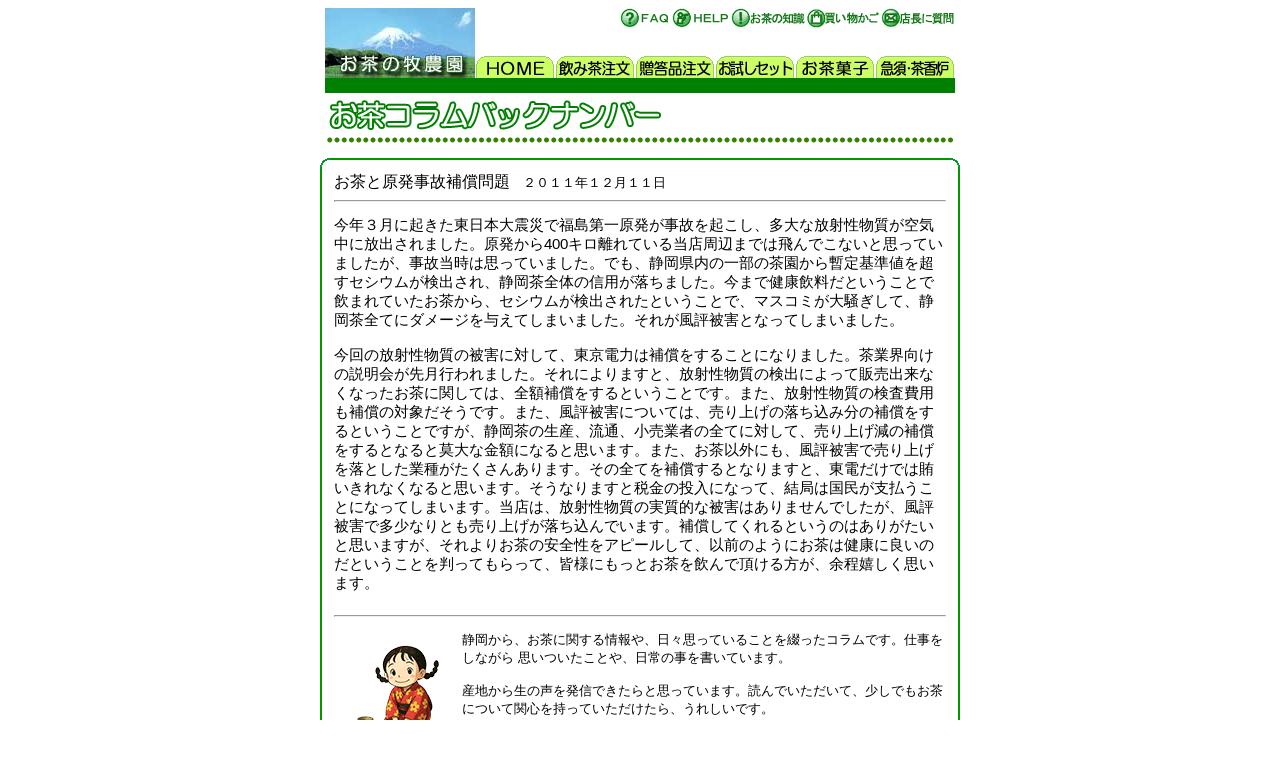

--- FILE ---
content_type: text/html
request_url: https://www.makinouen.co.jp/column/20111211column.html
body_size: 7931
content:
<!DOCTYPE HTML PUBLIC "-//W3C//DTD HTML 4.01 Transitional//EN">
<HTML>
<HEAD>
<META http-equiv="Content-Type" content="text/html; charset=UTF-8">
<META http-equiv="Content-Style-Type" content="text/css">
<META name="description" content="お茶コラムお茶と原発事故補償問題は、茶産地静岡から産地の情報や日々の仕事、静岡茶への思いをコラムにしています。">
<META name="keywords" content="お茶,牧農園,静岡茶,深蒸し茶,新茶,緑茶,通信販売,通販,お茶コラム">
<TITLE>お茶コラムバックナンバー　お茶と原発事故補償問題　2011年12月11日-お茶の牧農園</TITLE>
<LINK rel="stylesheet" href="style.css" type="text/css">
</HEAD>
<BODY>
<CENTER>
<TABLE border="0" width="630" cellpadding="0" cellspacing="0">
  <TBODY>
    <TR>
      <TD height="70" width="150" rowspan="2"><A href="../index.html"><IMG src="fuji_m.jpg" width="150" height="70" border="0" alt="お茶の牧農園"></A></TD>
      <TD align="right" width="480" valign="top" height="48"><A href="../faq.html"><IMG src="icon_faq.gif" width="52" height="20" border="0" alt="ＦＡＱ"></A><A href="../help.html"><IMG src="icon_help.gif" width="59" height="20" border="0" alt="ヘルプ"></A><A href="../tishiki.html"><IMG src="icon_chisiki.gif" width="75" height="20" border="0" alt="お茶の知識"></A><A href="https://makinouen.co.jp/cgi-bin/basket.cgi"><IMG src="icon_kago.gif" width="75" height="20" border="0" alt="買い物かご"></A><A href="https://makinouen.co.jp/cgi-bin/support1.cgi"><IMG src="icon_mail.gif" width="75" height="20" border="0" alt="店長に質問"></A></TD>
    </TR>
    <TR>
      <TD valign="bottom" align="left" width="480" height="22"><A href="../index.html"><IMG src="menu1_2.gif" width="80" height="22" border="0" alt="HOME"></A><A href="../order.html"><IMG src="menu2.gif" width="80" height="22" border="0" alt="飲み茶注文"></A><A href="../gift/index.html"><IMG src="menu3.gif" width="80" height="22" border="0" alt="贈答品注文"></A><A href="../otamesi.html"><IMG src="menu5.gif" width="80" height="22" border="0" alt="お試しセット"></A><A href="../order_kasi.html"><IMG src="menu4.gif" width="80" height="22" border="0" alt="お茶菓子"></A><A href="../order_chaki.html"><IMG src="menu6.gif" width="80" height="22" border="0" alt="急須・茶香炉"></A></TD>
    </TR>
    <TR>
      <TD colspan="2" bgcolor="#008000" align="left" width="630" height="15"></TD>
    </TR>
    <TR>
      <TD colspan="2" width="630" height="5"></TD>
    </TR>
  </TBODY>
</TABLE>
</CENTER>
<CENTER>
<TABLE border="0" width="630" cellpadding="0" cellspacing="0">
  <TBODY>
    <TR>
      <TD height="34" align="left" width="630" colspan="2"><IMG src="t_column_bak.gif" width="350" height="34" border="0" alt="お茶コラムバックナンバー"></TD>
    </TR>
    <TR>
      <TD width="630" height="5" colspan="2"></TD>
    </TR>
    <TR>
      <TD width="630" height="6" colspan="2"><IMG src="line.gif" width="630" height="6" border="0" alt="ライン"></TD>
    </TR>
  </TBODY>
</TABLE>
</CENTER>
<BR>
<CENTER>
<TABLE border="0" width="630" cellpadding="0" cellspacing="0">
  <TBODY>
    <TR>
      <TD width="10" height="10"><IMG src="c_1.gif" width="10" height="10" border="0" alt="コーナー"></TD>
      <TD height="10" background="b_1.gif"></TD>
      <TD width="10" height="10"><IMG src="c_2.gif" width="10" height="10" border="0" alt="コーナー"></TD>
    </TR>
    <TR>
      <TD width="10" background="b_3.gif"></TD>
      <TD>
      <CENTER>
      <TABLE border="0" cellpadding="4" cellspacing="0" width="620">
        <TBODY>
          <TR>
            <TD colspan="2"><FONT class="large">お茶と原発事故補償問題</FONT>　２０１１年１２月１１日<BR>
            <HR>
            </TD>
          </TR>
          <TR>
            <TD colspan="2" width="620"><FONT class="big">今年３月に起きた東日本大震災で福島第一原発が事故を起こし、多大な放射性物質が空気中に放出されました。原発から400キロ離れている当店周辺までは飛んでこないと思っていましたが、事故当時は思っていました。でも、静岡県内の一部の茶園から暫定基準値を超すセシウムが検出され、静岡茶全体の信用が落ちました。今まで健康飲料だということで飲まれていたお茶から、セシウムが検出されたということで、マスコミが大騒ぎして、静岡茶全てにダメージを与えてしまいました。それが風評被害となってしまいました。
            <BR>
            <BR>
            今回の放射性物質の被害に対して、東京電力は補償をすることになりました。茶業界向けの説明会が先月行われました。それによりますと、放射性物質の検出によって販売出来なくなったお茶に関しては、全額補償をするということです。また、放射性物質の検査費用も補償の対象だそうです。また、風評被害については、売り上げの落ち込み分の補償をするということですが、静岡茶の生産、流通、小売業者の全てに対して、売り上げ減の補償をするとなると莫大な金額になると思います。また、お茶以外にも、風評被害で売り上げを落とした業種がたくさんあります。その全てを補償するとなりますと、東電だけでは賄いきれなくなると思います。そうなりますと税金の投入になって、結局は国民が支払うことになってしまいます。当店は、放射性物質の実質的な被害はありませんでしたが、風評被害で多少なりとも売り上げが落ち込んでいます。補償してくれるというのはありがたいと思いますが、それよりお茶の安全性をアピールして、以前のようにお茶は健康に良いのだということを判ってもらって、皆様にもっとお茶を飲んで頂ける方が、余程嬉しく思います。
            </FONT><BR>
            <BR>
            <HR>
            </TD>
          </TR>
          <TR>
            <TD width="120"><IMG src="maki1.gif" width="120" height="95" border="0" alt="マキちゃん"></TD>
            <TD valign="top" width="490">静岡から、お茶に関する情報や、日々思っていることを綴ったコラムです。仕事をしながら 思いついたことや、日常の事を書いています。<BR>
            <BR>
            産地から生の声を発信できたらと思っています。読んでいただいて、少しでもお茶について関心を持っていただけたら、うれしいです。<BR>
            <BR>
            感想やご意見は<A href="https://makinouen.co.jp/cgi-bin/support1.cgi">店長メール</A>でお寄せ下さい。</TD>
          </TR>
          <TR>
            <TD colspan="2"><A href="index.html">お茶コラムへ戻る</A></TD>
          </TR>
        </TBODY>
      </TABLE>
      </CENTER>
      </TD>
      <TD width="10" background="b_4.gif"></TD>
    </TR>
    <TR>
      <TD height="10" width="10"><IMG src="c_3.gif" width="10" height="10" border="0" alt="コーナー"></TD>
      <TD height="10" background="b_2.gif"></TD>
      <TD width="10" height="10"><IMG src="c_4.gif" width="10" height="10" border="0" alt="コーナー"></TD>
    </TR>
  </TBODY>
</TABLE>
</CENTER>
<BR>
<CENTER>
<TABLE border="0" width="630" cellpadding="0" cellspacing="0">
  <TBODY>
    <TR>
      <TD align="center" width="70"><A href="../index.html"><IMG src="gohome.gif" width="70" height="20" border="0" alt="Ｈｏｍｅ"></A></TD>
      <TD align="center">Copyright(c)<A href="https://www.makinouen.co.jp/">お茶の牧農園</A>,All Rights Reserved</TD>
    </TR>
  </TBODY>
</TABLE>
</CENTER>
</BODY>
</HTML>

--- FILE ---
content_type: text/css
request_url: https://www.makinouen.co.jp/column/style.css
body_size: 1316
content:
A{
	 text-decoration:none;
}
A:visited{
	text-decoration: none;
	color: #3399CC;
}
A:active{
	text-decoration: none;
	color: #0000CC;
}
A:hover{
	text-decoration: underline;
	color: #CC3300;
}
BODY,TR,TD,TH {
	font-size: 10pt;
	font-family:'���C���I',Meiryo,'�l�r �o�S�V�b�N','�q���M�m�p�S Pro W3','Hiragino Kaku Gothic Pro',sans-serif;
}
.small {
	font-size: 8pt;
	font-family:'���C���I',Meiryo,'�l�r �o�S�V�b�N','�q���M�m�p�S Pro W3','Hiragino Kaku Gothic Pro',sans-serif;
}
.big {
	font-size: 11pt;
	font-family:'���C���I',Meiryo,'�l�r �o�S�V�b�N','�q���M�m�p�S Pro W3','Hiragino Kaku Gothic Pro',sans-serif;
}
.large {
	font-size: 12pt;
font-family:'���C���I',Meiryo,'�l�r �o�S�V�b�N','�q���M�m�p�S Pro W3','Hiragino Kaku Gothic Pro',sans-serif;
}
.huge {
	font-size: 14pt;
font-family:'���C���I',Meiryo,'�l�r �o�S�V�b�N','�q���M�m�p�S Pro W3','Hiragino Kaku Gothic Pro',sans-serif;
}
.midashi{
  letter-spacing : 1px;
}
H1{
	display:inline; 
	font-size : 105%;
	margin-top : 1px;
	margin-bottom : 0px;
	letter-spacing : 0px;
}
H2{
	display:inline; 
	font-size : 102%;
	margin-top : 1px;
	margin-bottom : 0px;
	letter-spacing : 0px;
}
FORM{
	margin-top : 0px;
	margin-left : 0px;
	margin-right : 0px;
	margin-bottom : 0px;
}
P{
	margin-top : 0px;
	margin-left : 0px;
	margin-right : 0px;
	margin-bottom : 0px;
}
